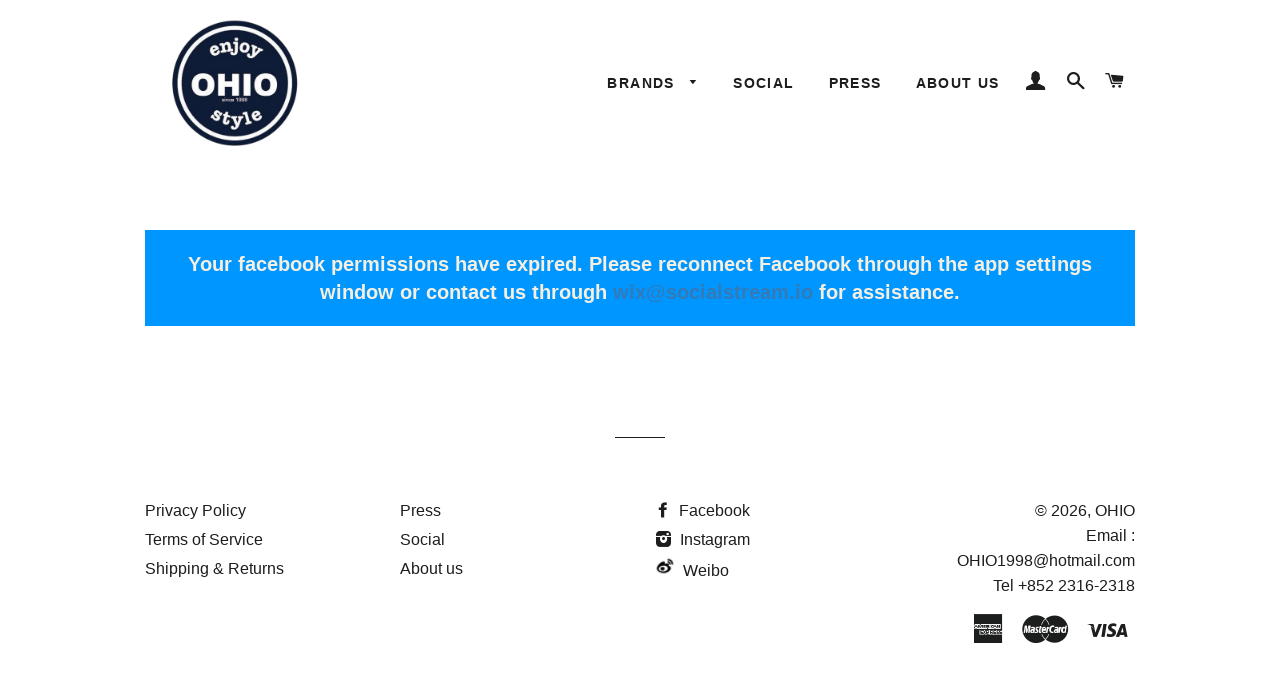

--- FILE ---
content_type: text/html; charset=utf-8
request_url: https://www.ohio.com.hk/apps/stream
body_size: 21462
content:
<!doctype html>
<!--[if lt IE 7]><html class="no-js lt-ie9 lt-ie8 lt-ie7" lang="en"> <![endif]-->
<!--[if IE 7]><html class="no-js lt-ie9 lt-ie8" lang="en"> <![endif]-->
<!--[if IE 8]><html class="no-js lt-ie9" lang="en"> <![endif]-->
<!--[if IE 9 ]><html class="ie9 no-js"> <![endif]-->
<!--[if (gt IE 9)|!(IE)]><!--> <html class="no-js"> <!--<![endif]-->
<head>

  <!-- Basic page needs ================================================== -->
  <meta charset="utf-8">
  <meta http-equiv="X-UA-Compatible" content="IE=edge,chrome=1">

  

  <!-- Title and description ================================================== -->
  <title>
  OHIO
  </title>

  

  <!-- Helpers ================================================== -->
  <!-- /snippets/social-meta-tags.liquid -->


  <meta property="og:type" content="website">
  <meta property="og:title" content="OHIO">
  <meta property="og:url" content="https://www.ohio.com.hk/apps/stream">
  
  
    <meta property="og:image" content="http://www.ohio.com.hk/cdn/shop/t/5/assets/logo.png?v=146675400660894352011473596021">
    <meta property="og:image:secure_url" content="https://www.ohio.com.hk/cdn/shop/t/5/assets/logo.png?v=146675400660894352011473596021">
  

<meta property="og:site_name" content="OHIO">



  <meta name="twitter:card" content="summary">




  <link rel="canonical" href="https://www.ohio.com.hk/apps/stream">
  <meta name="viewport" content="width=device-width,initial-scale=1,shrink-to-fit=no">
  <meta name="theme-color" content="#1c1d1d">

  <!-- CSS ================================================== -->
  <link href="//www.ohio.com.hk/cdn/shop/t/5/assets/timber.scss.css?v=32124988465989548161674767189" rel="stylesheet" type="text/css" media="all" />
  <link href="//www.ohio.com.hk/cdn/shop/t/5/assets/theme.scss.css?v=21925073248317200081674767189" rel="stylesheet" type="text/css" media="all" />
  




  <!-- Header hook for plugins ================================================== -->
  <script>window.performance && window.performance.mark && window.performance.mark('shopify.content_for_header.start');</script><meta id="shopify-digital-wallet" name="shopify-digital-wallet" content="/9545448/digital_wallets/dialog">
<meta name="shopify-checkout-api-token" content="0dc8b9e85f83ef5de8a09ed3ead3a3db">
<script async="async" src="/checkouts/internal/preloads.js?locale=en-HK"></script>
<link rel="preconnect" href="https://shop.app" crossorigin="anonymous">
<script async="async" src="https://shop.app/checkouts/internal/preloads.js?locale=en-HK&shop_id=9545448" crossorigin="anonymous"></script>
<script id="apple-pay-shop-capabilities" type="application/json">{"shopId":9545448,"countryCode":"HK","currencyCode":"HKD","merchantCapabilities":["supports3DS"],"merchantId":"gid:\/\/shopify\/Shop\/9545448","merchantName":"OHIO","requiredBillingContactFields":["postalAddress","email","phone"],"requiredShippingContactFields":["postalAddress","email","phone"],"shippingType":"shipping","supportedNetworks":["visa","masterCard","amex"],"total":{"type":"pending","label":"OHIO","amount":"1.00"},"shopifyPaymentsEnabled":true,"supportsSubscriptions":true}</script>
<script id="shopify-features" type="application/json">{"accessToken":"0dc8b9e85f83ef5de8a09ed3ead3a3db","betas":["rich-media-storefront-analytics"],"domain":"www.ohio.com.hk","predictiveSearch":true,"shopId":9545448,"locale":"en"}</script>
<script>var Shopify = Shopify || {};
Shopify.shop = "ohiohk.myshopify.com";
Shopify.locale = "en";
Shopify.currency = {"active":"HKD","rate":"1.0"};
Shopify.country = "HK";
Shopify.theme = {"name":"Dorian X OHIO","id":154906632,"schema_name":null,"schema_version":null,"theme_store_id":null,"role":"main"};
Shopify.theme.handle = "null";
Shopify.theme.style = {"id":null,"handle":null};
Shopify.cdnHost = "www.ohio.com.hk/cdn";
Shopify.routes = Shopify.routes || {};
Shopify.routes.root = "/";</script>
<script type="module">!function(o){(o.Shopify=o.Shopify||{}).modules=!0}(window);</script>
<script>!function(o){function n(){var o=[];function n(){o.push(Array.prototype.slice.apply(arguments))}return n.q=o,n}var t=o.Shopify=o.Shopify||{};t.loadFeatures=n(),t.autoloadFeatures=n()}(window);</script>
<script>
  window.ShopifyPay = window.ShopifyPay || {};
  window.ShopifyPay.apiHost = "shop.app\/pay";
  window.ShopifyPay.redirectState = null;
</script>
<script defer="defer" async type="module" src="//www.ohio.com.hk/cdn/shopifycloud/shop-js/modules/v2/client.init-shop-cart-sync_BN7fPSNr.en.esm.js"></script>
<script defer="defer" async type="module" src="//www.ohio.com.hk/cdn/shopifycloud/shop-js/modules/v2/chunk.common_Cbph3Kss.esm.js"></script>
<script defer="defer" async type="module" src="//www.ohio.com.hk/cdn/shopifycloud/shop-js/modules/v2/chunk.modal_DKumMAJ1.esm.js"></script>
<script type="module">
  await import("//www.ohio.com.hk/cdn/shopifycloud/shop-js/modules/v2/client.init-shop-cart-sync_BN7fPSNr.en.esm.js");
await import("//www.ohio.com.hk/cdn/shopifycloud/shop-js/modules/v2/chunk.common_Cbph3Kss.esm.js");
await import("//www.ohio.com.hk/cdn/shopifycloud/shop-js/modules/v2/chunk.modal_DKumMAJ1.esm.js");

  window.Shopify.SignInWithShop?.initShopCartSync?.({"fedCMEnabled":true,"windoidEnabled":true});

</script>
<script>
  window.Shopify = window.Shopify || {};
  if (!window.Shopify.featureAssets) window.Shopify.featureAssets = {};
  window.Shopify.featureAssets['shop-js'] = {"shop-cart-sync":["modules/v2/client.shop-cart-sync_CJVUk8Jm.en.esm.js","modules/v2/chunk.common_Cbph3Kss.esm.js","modules/v2/chunk.modal_DKumMAJ1.esm.js"],"init-fed-cm":["modules/v2/client.init-fed-cm_7Fvt41F4.en.esm.js","modules/v2/chunk.common_Cbph3Kss.esm.js","modules/v2/chunk.modal_DKumMAJ1.esm.js"],"init-shop-email-lookup-coordinator":["modules/v2/client.init-shop-email-lookup-coordinator_Cc088_bR.en.esm.js","modules/v2/chunk.common_Cbph3Kss.esm.js","modules/v2/chunk.modal_DKumMAJ1.esm.js"],"init-windoid":["modules/v2/client.init-windoid_hPopwJRj.en.esm.js","modules/v2/chunk.common_Cbph3Kss.esm.js","modules/v2/chunk.modal_DKumMAJ1.esm.js"],"shop-button":["modules/v2/client.shop-button_B0jaPSNF.en.esm.js","modules/v2/chunk.common_Cbph3Kss.esm.js","modules/v2/chunk.modal_DKumMAJ1.esm.js"],"shop-cash-offers":["modules/v2/client.shop-cash-offers_DPIskqss.en.esm.js","modules/v2/chunk.common_Cbph3Kss.esm.js","modules/v2/chunk.modal_DKumMAJ1.esm.js"],"shop-toast-manager":["modules/v2/client.shop-toast-manager_CK7RT69O.en.esm.js","modules/v2/chunk.common_Cbph3Kss.esm.js","modules/v2/chunk.modal_DKumMAJ1.esm.js"],"init-shop-cart-sync":["modules/v2/client.init-shop-cart-sync_BN7fPSNr.en.esm.js","modules/v2/chunk.common_Cbph3Kss.esm.js","modules/v2/chunk.modal_DKumMAJ1.esm.js"],"init-customer-accounts-sign-up":["modules/v2/client.init-customer-accounts-sign-up_CfPf4CXf.en.esm.js","modules/v2/client.shop-login-button_DeIztwXF.en.esm.js","modules/v2/chunk.common_Cbph3Kss.esm.js","modules/v2/chunk.modal_DKumMAJ1.esm.js"],"pay-button":["modules/v2/client.pay-button_CgIwFSYN.en.esm.js","modules/v2/chunk.common_Cbph3Kss.esm.js","modules/v2/chunk.modal_DKumMAJ1.esm.js"],"init-customer-accounts":["modules/v2/client.init-customer-accounts_DQ3x16JI.en.esm.js","modules/v2/client.shop-login-button_DeIztwXF.en.esm.js","modules/v2/chunk.common_Cbph3Kss.esm.js","modules/v2/chunk.modal_DKumMAJ1.esm.js"],"avatar":["modules/v2/client.avatar_BTnouDA3.en.esm.js"],"init-shop-for-new-customer-accounts":["modules/v2/client.init-shop-for-new-customer-accounts_CsZy_esa.en.esm.js","modules/v2/client.shop-login-button_DeIztwXF.en.esm.js","modules/v2/chunk.common_Cbph3Kss.esm.js","modules/v2/chunk.modal_DKumMAJ1.esm.js"],"shop-follow-button":["modules/v2/client.shop-follow-button_BRMJjgGd.en.esm.js","modules/v2/chunk.common_Cbph3Kss.esm.js","modules/v2/chunk.modal_DKumMAJ1.esm.js"],"checkout-modal":["modules/v2/client.checkout-modal_B9Drz_yf.en.esm.js","modules/v2/chunk.common_Cbph3Kss.esm.js","modules/v2/chunk.modal_DKumMAJ1.esm.js"],"shop-login-button":["modules/v2/client.shop-login-button_DeIztwXF.en.esm.js","modules/v2/chunk.common_Cbph3Kss.esm.js","modules/v2/chunk.modal_DKumMAJ1.esm.js"],"lead-capture":["modules/v2/client.lead-capture_DXYzFM3R.en.esm.js","modules/v2/chunk.common_Cbph3Kss.esm.js","modules/v2/chunk.modal_DKumMAJ1.esm.js"],"shop-login":["modules/v2/client.shop-login_CA5pJqmO.en.esm.js","modules/v2/chunk.common_Cbph3Kss.esm.js","modules/v2/chunk.modal_DKumMAJ1.esm.js"],"payment-terms":["modules/v2/client.payment-terms_BxzfvcZJ.en.esm.js","modules/v2/chunk.common_Cbph3Kss.esm.js","modules/v2/chunk.modal_DKumMAJ1.esm.js"]};
</script>
<script>(function() {
  var isLoaded = false;
  function asyncLoad() {
    if (isLoaded) return;
    isLoaded = true;
    var urls = ["\/\/cdn.ywxi.net\/js\/1.js?shop=ohiohk.myshopify.com"];
    for (var i = 0; i < urls.length; i++) {
      var s = document.createElement('script');
      s.type = 'text/javascript';
      s.async = true;
      s.src = urls[i];
      var x = document.getElementsByTagName('script')[0];
      x.parentNode.insertBefore(s, x);
    }
  };
  if(window.attachEvent) {
    window.attachEvent('onload', asyncLoad);
  } else {
    window.addEventListener('load', asyncLoad, false);
  }
})();</script>
<script id="__st">var __st={"a":9545448,"offset":28800,"reqid":"ddf4ef43-5dc6-4f27-a8e3-92e5d17bd9bc-1769816391","pageurl":"www.ohio.com.hk\/apps\/stream","u":"7e7b3ed3407d"};</script>
<script>window.ShopifyPaypalV4VisibilityTracking = true;</script>
<script id="captcha-bootstrap">!function(){'use strict';const t='contact',e='account',n='new_comment',o=[[t,t],['blogs',n],['comments',n],[t,'customer']],c=[[e,'customer_login'],[e,'guest_login'],[e,'recover_customer_password'],[e,'create_customer']],r=t=>t.map((([t,e])=>`form[action*='/${t}']:not([data-nocaptcha='true']) input[name='form_type'][value='${e}']`)).join(','),a=t=>()=>t?[...document.querySelectorAll(t)].map((t=>t.form)):[];function s(){const t=[...o],e=r(t);return a(e)}const i='password',u='form_key',d=['recaptcha-v3-token','g-recaptcha-response','h-captcha-response',i],f=()=>{try{return window.sessionStorage}catch{return}},m='__shopify_v',_=t=>t.elements[u];function p(t,e,n=!1){try{const o=window.sessionStorage,c=JSON.parse(o.getItem(e)),{data:r}=function(t){const{data:e,action:n}=t;return t[m]||n?{data:e,action:n}:{data:t,action:n}}(c);for(const[e,n]of Object.entries(r))t.elements[e]&&(t.elements[e].value=n);n&&o.removeItem(e)}catch(o){console.error('form repopulation failed',{error:o})}}const l='form_type',E='cptcha';function T(t){t.dataset[E]=!0}const w=window,h=w.document,L='Shopify',v='ce_forms',y='captcha';let A=!1;((t,e)=>{const n=(g='f06e6c50-85a8-45c8-87d0-21a2b65856fe',I='https://cdn.shopify.com/shopifycloud/storefront-forms-hcaptcha/ce_storefront_forms_captcha_hcaptcha.v1.5.2.iife.js',D={infoText:'Protected by hCaptcha',privacyText:'Privacy',termsText:'Terms'},(t,e,n)=>{const o=w[L][v],c=o.bindForm;if(c)return c(t,g,e,D).then(n);var r;o.q.push([[t,g,e,D],n]),r=I,A||(h.body.append(Object.assign(h.createElement('script'),{id:'captcha-provider',async:!0,src:r})),A=!0)});var g,I,D;w[L]=w[L]||{},w[L][v]=w[L][v]||{},w[L][v].q=[],w[L][y]=w[L][y]||{},w[L][y].protect=function(t,e){n(t,void 0,e),T(t)},Object.freeze(w[L][y]),function(t,e,n,w,h,L){const[v,y,A,g]=function(t,e,n){const i=e?o:[],u=t?c:[],d=[...i,...u],f=r(d),m=r(i),_=r(d.filter((([t,e])=>n.includes(e))));return[a(f),a(m),a(_),s()]}(w,h,L),I=t=>{const e=t.target;return e instanceof HTMLFormElement?e:e&&e.form},D=t=>v().includes(t);t.addEventListener('submit',(t=>{const e=I(t);if(!e)return;const n=D(e)&&!e.dataset.hcaptchaBound&&!e.dataset.recaptchaBound,o=_(e),c=g().includes(e)&&(!o||!o.value);(n||c)&&t.preventDefault(),c&&!n&&(function(t){try{if(!f())return;!function(t){const e=f();if(!e)return;const n=_(t);if(!n)return;const o=n.value;o&&e.removeItem(o)}(t);const e=Array.from(Array(32),(()=>Math.random().toString(36)[2])).join('');!function(t,e){_(t)||t.append(Object.assign(document.createElement('input'),{type:'hidden',name:u})),t.elements[u].value=e}(t,e),function(t,e){const n=f();if(!n)return;const o=[...t.querySelectorAll(`input[type='${i}']`)].map((({name:t})=>t)),c=[...d,...o],r={};for(const[a,s]of new FormData(t).entries())c.includes(a)||(r[a]=s);n.setItem(e,JSON.stringify({[m]:1,action:t.action,data:r}))}(t,e)}catch(e){console.error('failed to persist form',e)}}(e),e.submit())}));const S=(t,e)=>{t&&!t.dataset[E]&&(n(t,e.some((e=>e===t))),T(t))};for(const o of['focusin','change'])t.addEventListener(o,(t=>{const e=I(t);D(e)&&S(e,y())}));const B=e.get('form_key'),M=e.get(l),P=B&&M;t.addEventListener('DOMContentLoaded',(()=>{const t=y();if(P)for(const e of t)e.elements[l].value===M&&p(e,B);[...new Set([...A(),...v().filter((t=>'true'===t.dataset.shopifyCaptcha))])].forEach((e=>S(e,t)))}))}(h,new URLSearchParams(w.location.search),n,t,e,['guest_login'])})(!0,!0)}();</script>
<script integrity="sha256-4kQ18oKyAcykRKYeNunJcIwy7WH5gtpwJnB7kiuLZ1E=" data-source-attribution="shopify.loadfeatures" defer="defer" src="//www.ohio.com.hk/cdn/shopifycloud/storefront/assets/storefront/load_feature-a0a9edcb.js" crossorigin="anonymous"></script>
<script crossorigin="anonymous" defer="defer" src="//www.ohio.com.hk/cdn/shopifycloud/storefront/assets/shopify_pay/storefront-65b4c6d7.js?v=20250812"></script>
<script data-source-attribution="shopify.dynamic_checkout.dynamic.init">var Shopify=Shopify||{};Shopify.PaymentButton=Shopify.PaymentButton||{isStorefrontPortableWallets:!0,init:function(){window.Shopify.PaymentButton.init=function(){};var t=document.createElement("script");t.src="https://www.ohio.com.hk/cdn/shopifycloud/portable-wallets/latest/portable-wallets.en.js",t.type="module",document.head.appendChild(t)}};
</script>
<script data-source-attribution="shopify.dynamic_checkout.buyer_consent">
  function portableWalletsHideBuyerConsent(e){var t=document.getElementById("shopify-buyer-consent"),n=document.getElementById("shopify-subscription-policy-button");t&&n&&(t.classList.add("hidden"),t.setAttribute("aria-hidden","true"),n.removeEventListener("click",e))}function portableWalletsShowBuyerConsent(e){var t=document.getElementById("shopify-buyer-consent"),n=document.getElementById("shopify-subscription-policy-button");t&&n&&(t.classList.remove("hidden"),t.removeAttribute("aria-hidden"),n.addEventListener("click",e))}window.Shopify?.PaymentButton&&(window.Shopify.PaymentButton.hideBuyerConsent=portableWalletsHideBuyerConsent,window.Shopify.PaymentButton.showBuyerConsent=portableWalletsShowBuyerConsent);
</script>
<script data-source-attribution="shopify.dynamic_checkout.cart.bootstrap">document.addEventListener("DOMContentLoaded",(function(){function t(){return document.querySelector("shopify-accelerated-checkout-cart, shopify-accelerated-checkout")}if(t())Shopify.PaymentButton.init();else{new MutationObserver((function(e,n){t()&&(Shopify.PaymentButton.init(),n.disconnect())})).observe(document.body,{childList:!0,subtree:!0})}}));
</script>
<link id="shopify-accelerated-checkout-styles" rel="stylesheet" media="screen" href="https://www.ohio.com.hk/cdn/shopifycloud/portable-wallets/latest/accelerated-checkout-backwards-compat.css" crossorigin="anonymous">
<style id="shopify-accelerated-checkout-cart">
        #shopify-buyer-consent {
  margin-top: 1em;
  display: inline-block;
  width: 100%;
}

#shopify-buyer-consent.hidden {
  display: none;
}

#shopify-subscription-policy-button {
  background: none;
  border: none;
  padding: 0;
  text-decoration: underline;
  font-size: inherit;
  cursor: pointer;
}

#shopify-subscription-policy-button::before {
  box-shadow: none;
}

      </style>

<script>window.performance && window.performance.mark && window.performance.mark('shopify.content_for_header.end');</script>
  <!-- /snippets/oldIE-js.liquid -->


<!--[if lt IE 9]>
<script src="//cdnjs.cloudflare.com/ajax/libs/html5shiv/3.7.2/html5shiv.min.js" type="text/javascript"></script>
<script src="//www.ohio.com.hk/cdn/shop/t/5/assets/respond.min.js?v=52248677837542619231473596022" type="text/javascript"></script>
<link href="//www.ohio.com.hk/cdn/shop/t/5/assets/respond-proxy.html" id="respond-proxy" rel="respond-proxy" />
<link href="//www.ohio.com.hk/search?q=0210d4ce2138610617127cab8c31a801" id="respond-redirect" rel="respond-redirect" />
<script src="//www.ohio.com.hk/search?q=0210d4ce2138610617127cab8c31a801" type="text/javascript"></script>
<![endif]-->


<!--[if (lte IE 9) ]><script src="//www.ohio.com.hk/cdn/shop/t/5/assets/match-media.min.js?v=159635276924582161481473596021" type="text/javascript"></script><![endif]-->


  <script src="//ajax.googleapis.com/ajax/libs/jquery/1.11.0/jquery.min.js" type="text/javascript"></script>
  <script src="//www.ohio.com.hk/cdn/shop/t/5/assets/modernizr.min.js?v=21391054748206432451473596021" type="text/javascript"></script>

  
  

<link href="https://monorail-edge.shopifysvc.com" rel="dns-prefetch">
<script>(function(){if ("sendBeacon" in navigator && "performance" in window) {try {var session_token_from_headers = performance.getEntriesByType('navigation')[0].serverTiming.find(x => x.name == '_s').description;} catch {var session_token_from_headers = undefined;}var session_cookie_matches = document.cookie.match(/_shopify_s=([^;]*)/);var session_token_from_cookie = session_cookie_matches && session_cookie_matches.length === 2 ? session_cookie_matches[1] : "";var session_token = session_token_from_headers || session_token_from_cookie || "";function handle_abandonment_event(e) {var entries = performance.getEntries().filter(function(entry) {return /monorail-edge.shopifysvc.com/.test(entry.name);});if (!window.abandonment_tracked && entries.length === 0) {window.abandonment_tracked = true;var currentMs = Date.now();var navigation_start = performance.timing.navigationStart;var payload = {shop_id: 9545448,url: window.location.href,navigation_start,duration: currentMs - navigation_start,session_token,page_type: ""};window.navigator.sendBeacon("https://monorail-edge.shopifysvc.com/v1/produce", JSON.stringify({schema_id: "online_store_buyer_site_abandonment/1.1",payload: payload,metadata: {event_created_at_ms: currentMs,event_sent_at_ms: currentMs}}));}}window.addEventListener('pagehide', handle_abandonment_event);}}());</script>
<script id="web-pixels-manager-setup">(function e(e,d,r,n,o){if(void 0===o&&(o={}),!Boolean(null===(a=null===(i=window.Shopify)||void 0===i?void 0:i.analytics)||void 0===a?void 0:a.replayQueue)){var i,a;window.Shopify=window.Shopify||{};var t=window.Shopify;t.analytics=t.analytics||{};var s=t.analytics;s.replayQueue=[],s.publish=function(e,d,r){return s.replayQueue.push([e,d,r]),!0};try{self.performance.mark("wpm:start")}catch(e){}var l=function(){var e={modern:/Edge?\/(1{2}[4-9]|1[2-9]\d|[2-9]\d{2}|\d{4,})\.\d+(\.\d+|)|Firefox\/(1{2}[4-9]|1[2-9]\d|[2-9]\d{2}|\d{4,})\.\d+(\.\d+|)|Chrom(ium|e)\/(9{2}|\d{3,})\.\d+(\.\d+|)|(Maci|X1{2}).+ Version\/(15\.\d+|(1[6-9]|[2-9]\d|\d{3,})\.\d+)([,.]\d+|)( \(\w+\)|)( Mobile\/\w+|) Safari\/|Chrome.+OPR\/(9{2}|\d{3,})\.\d+\.\d+|(CPU[ +]OS|iPhone[ +]OS|CPU[ +]iPhone|CPU IPhone OS|CPU iPad OS)[ +]+(15[._]\d+|(1[6-9]|[2-9]\d|\d{3,})[._]\d+)([._]\d+|)|Android:?[ /-](13[3-9]|1[4-9]\d|[2-9]\d{2}|\d{4,})(\.\d+|)(\.\d+|)|Android.+Firefox\/(13[5-9]|1[4-9]\d|[2-9]\d{2}|\d{4,})\.\d+(\.\d+|)|Android.+Chrom(ium|e)\/(13[3-9]|1[4-9]\d|[2-9]\d{2}|\d{4,})\.\d+(\.\d+|)|SamsungBrowser\/([2-9]\d|\d{3,})\.\d+/,legacy:/Edge?\/(1[6-9]|[2-9]\d|\d{3,})\.\d+(\.\d+|)|Firefox\/(5[4-9]|[6-9]\d|\d{3,})\.\d+(\.\d+|)|Chrom(ium|e)\/(5[1-9]|[6-9]\d|\d{3,})\.\d+(\.\d+|)([\d.]+$|.*Safari\/(?![\d.]+ Edge\/[\d.]+$))|(Maci|X1{2}).+ Version\/(10\.\d+|(1[1-9]|[2-9]\d|\d{3,})\.\d+)([,.]\d+|)( \(\w+\)|)( Mobile\/\w+|) Safari\/|Chrome.+OPR\/(3[89]|[4-9]\d|\d{3,})\.\d+\.\d+|(CPU[ +]OS|iPhone[ +]OS|CPU[ +]iPhone|CPU IPhone OS|CPU iPad OS)[ +]+(10[._]\d+|(1[1-9]|[2-9]\d|\d{3,})[._]\d+)([._]\d+|)|Android:?[ /-](13[3-9]|1[4-9]\d|[2-9]\d{2}|\d{4,})(\.\d+|)(\.\d+|)|Mobile Safari.+OPR\/([89]\d|\d{3,})\.\d+\.\d+|Android.+Firefox\/(13[5-9]|1[4-9]\d|[2-9]\d{2}|\d{4,})\.\d+(\.\d+|)|Android.+Chrom(ium|e)\/(13[3-9]|1[4-9]\d|[2-9]\d{2}|\d{4,})\.\d+(\.\d+|)|Android.+(UC? ?Browser|UCWEB|U3)[ /]?(15\.([5-9]|\d{2,})|(1[6-9]|[2-9]\d|\d{3,})\.\d+)\.\d+|SamsungBrowser\/(5\.\d+|([6-9]|\d{2,})\.\d+)|Android.+MQ{2}Browser\/(14(\.(9|\d{2,})|)|(1[5-9]|[2-9]\d|\d{3,})(\.\d+|))(\.\d+|)|K[Aa][Ii]OS\/(3\.\d+|([4-9]|\d{2,})\.\d+)(\.\d+|)/},d=e.modern,r=e.legacy,n=navigator.userAgent;return n.match(d)?"modern":n.match(r)?"legacy":"unknown"}(),u="modern"===l?"modern":"legacy",c=(null!=n?n:{modern:"",legacy:""})[u],f=function(e){return[e.baseUrl,"/wpm","/b",e.hashVersion,"modern"===e.buildTarget?"m":"l",".js"].join("")}({baseUrl:d,hashVersion:r,buildTarget:u}),m=function(e){var d=e.version,r=e.bundleTarget,n=e.surface,o=e.pageUrl,i=e.monorailEndpoint;return{emit:function(e){var a=e.status,t=e.errorMsg,s=(new Date).getTime(),l=JSON.stringify({metadata:{event_sent_at_ms:s},events:[{schema_id:"web_pixels_manager_load/3.1",payload:{version:d,bundle_target:r,page_url:o,status:a,surface:n,error_msg:t},metadata:{event_created_at_ms:s}}]});if(!i)return console&&console.warn&&console.warn("[Web Pixels Manager] No Monorail endpoint provided, skipping logging."),!1;try{return self.navigator.sendBeacon.bind(self.navigator)(i,l)}catch(e){}var u=new XMLHttpRequest;try{return u.open("POST",i,!0),u.setRequestHeader("Content-Type","text/plain"),u.send(l),!0}catch(e){return console&&console.warn&&console.warn("[Web Pixels Manager] Got an unhandled error while logging to Monorail."),!1}}}}({version:r,bundleTarget:l,surface:e.surface,pageUrl:self.location.href,monorailEndpoint:e.monorailEndpoint});try{o.browserTarget=l,function(e){var d=e.src,r=e.async,n=void 0===r||r,o=e.onload,i=e.onerror,a=e.sri,t=e.scriptDataAttributes,s=void 0===t?{}:t,l=document.createElement("script"),u=document.querySelector("head"),c=document.querySelector("body");if(l.async=n,l.src=d,a&&(l.integrity=a,l.crossOrigin="anonymous"),s)for(var f in s)if(Object.prototype.hasOwnProperty.call(s,f))try{l.dataset[f]=s[f]}catch(e){}if(o&&l.addEventListener("load",o),i&&l.addEventListener("error",i),u)u.appendChild(l);else{if(!c)throw new Error("Did not find a head or body element to append the script");c.appendChild(l)}}({src:f,async:!0,onload:function(){if(!function(){var e,d;return Boolean(null===(d=null===(e=window.Shopify)||void 0===e?void 0:e.analytics)||void 0===d?void 0:d.initialized)}()){var d=window.webPixelsManager.init(e)||void 0;if(d){var r=window.Shopify.analytics;r.replayQueue.forEach((function(e){var r=e[0],n=e[1],o=e[2];d.publishCustomEvent(r,n,o)})),r.replayQueue=[],r.publish=d.publishCustomEvent,r.visitor=d.visitor,r.initialized=!0}}},onerror:function(){return m.emit({status:"failed",errorMsg:"".concat(f," has failed to load")})},sri:function(e){var d=/^sha384-[A-Za-z0-9+/=]+$/;return"string"==typeof e&&d.test(e)}(c)?c:"",scriptDataAttributes:o}),m.emit({status:"loading"})}catch(e){m.emit({status:"failed",errorMsg:(null==e?void 0:e.message)||"Unknown error"})}}})({shopId: 9545448,storefrontBaseUrl: "https://www.ohio.com.hk",extensionsBaseUrl: "https://extensions.shopifycdn.com/cdn/shopifycloud/web-pixels-manager",monorailEndpoint: "https://monorail-edge.shopifysvc.com/unstable/produce_batch",surface: "storefront-renderer",enabledBetaFlags: ["2dca8a86"],webPixelsConfigList: [{"id":"shopify-app-pixel","configuration":"{}","eventPayloadVersion":"v1","runtimeContext":"STRICT","scriptVersion":"0450","apiClientId":"shopify-pixel","type":"APP","privacyPurposes":["ANALYTICS","MARKETING"]},{"id":"shopify-custom-pixel","eventPayloadVersion":"v1","runtimeContext":"LAX","scriptVersion":"0450","apiClientId":"shopify-pixel","type":"CUSTOM","privacyPurposes":["ANALYTICS","MARKETING"]}],isMerchantRequest: false,initData: {"shop":{"name":"OHIO","paymentSettings":{"currencyCode":"HKD"},"myshopifyDomain":"ohiohk.myshopify.com","countryCode":"HK","storefrontUrl":"https:\/\/www.ohio.com.hk"},"customer":null,"cart":null,"checkout":null,"productVariants":[],"purchasingCompany":null},},"https://www.ohio.com.hk/cdn","1d2a099fw23dfb22ep557258f5m7a2edbae",{"modern":"","legacy":""},{"shopId":"9545448","storefrontBaseUrl":"https:\/\/www.ohio.com.hk","extensionBaseUrl":"https:\/\/extensions.shopifycdn.com\/cdn\/shopifycloud\/web-pixels-manager","surface":"storefront-renderer","enabledBetaFlags":"[\"2dca8a86\"]","isMerchantRequest":"false","hashVersion":"1d2a099fw23dfb22ep557258f5m7a2edbae","publish":"custom","events":"[[\"page_viewed\",{}]]"});</script><script>
  window.ShopifyAnalytics = window.ShopifyAnalytics || {};
  window.ShopifyAnalytics.meta = window.ShopifyAnalytics.meta || {};
  window.ShopifyAnalytics.meta.currency = 'HKD';
  var meta = {"page":{"requestId":"ddf4ef43-5dc6-4f27-a8e3-92e5d17bd9bc-1769816391"}};
  for (var attr in meta) {
    window.ShopifyAnalytics.meta[attr] = meta[attr];
  }
</script>
<script class="analytics">
  (function () {
    var customDocumentWrite = function(content) {
      var jquery = null;

      if (window.jQuery) {
        jquery = window.jQuery;
      } else if (window.Checkout && window.Checkout.$) {
        jquery = window.Checkout.$;
      }

      if (jquery) {
        jquery('body').append(content);
      }
    };

    var hasLoggedConversion = function(token) {
      if (token) {
        return document.cookie.indexOf('loggedConversion=' + token) !== -1;
      }
      return false;
    }

    var setCookieIfConversion = function(token) {
      if (token) {
        var twoMonthsFromNow = new Date(Date.now());
        twoMonthsFromNow.setMonth(twoMonthsFromNow.getMonth() + 2);

        document.cookie = 'loggedConversion=' + token + '; expires=' + twoMonthsFromNow;
      }
    }

    var trekkie = window.ShopifyAnalytics.lib = window.trekkie = window.trekkie || [];
    if (trekkie.integrations) {
      return;
    }
    trekkie.methods = [
      'identify',
      'page',
      'ready',
      'track',
      'trackForm',
      'trackLink'
    ];
    trekkie.factory = function(method) {
      return function() {
        var args = Array.prototype.slice.call(arguments);
        args.unshift(method);
        trekkie.push(args);
        return trekkie;
      };
    };
    for (var i = 0; i < trekkie.methods.length; i++) {
      var key = trekkie.methods[i];
      trekkie[key] = trekkie.factory(key);
    }
    trekkie.load = function(config) {
      trekkie.config = config || {};
      trekkie.config.initialDocumentCookie = document.cookie;
      var first = document.getElementsByTagName('script')[0];
      var script = document.createElement('script');
      script.type = 'text/javascript';
      script.onerror = function(e) {
        var scriptFallback = document.createElement('script');
        scriptFallback.type = 'text/javascript';
        scriptFallback.onerror = function(error) {
                var Monorail = {
      produce: function produce(monorailDomain, schemaId, payload) {
        var currentMs = new Date().getTime();
        var event = {
          schema_id: schemaId,
          payload: payload,
          metadata: {
            event_created_at_ms: currentMs,
            event_sent_at_ms: currentMs
          }
        };
        return Monorail.sendRequest("https://" + monorailDomain + "/v1/produce", JSON.stringify(event));
      },
      sendRequest: function sendRequest(endpointUrl, payload) {
        // Try the sendBeacon API
        if (window && window.navigator && typeof window.navigator.sendBeacon === 'function' && typeof window.Blob === 'function' && !Monorail.isIos12()) {
          var blobData = new window.Blob([payload], {
            type: 'text/plain'
          });

          if (window.navigator.sendBeacon(endpointUrl, blobData)) {
            return true;
          } // sendBeacon was not successful

        } // XHR beacon

        var xhr = new XMLHttpRequest();

        try {
          xhr.open('POST', endpointUrl);
          xhr.setRequestHeader('Content-Type', 'text/plain');
          xhr.send(payload);
        } catch (e) {
          console.log(e);
        }

        return false;
      },
      isIos12: function isIos12() {
        return window.navigator.userAgent.lastIndexOf('iPhone; CPU iPhone OS 12_') !== -1 || window.navigator.userAgent.lastIndexOf('iPad; CPU OS 12_') !== -1;
      }
    };
    Monorail.produce('monorail-edge.shopifysvc.com',
      'trekkie_storefront_load_errors/1.1',
      {shop_id: 9545448,
      theme_id: 154906632,
      app_name: "storefront",
      context_url: window.location.href,
      source_url: "//www.ohio.com.hk/cdn/s/trekkie.storefront.c59ea00e0474b293ae6629561379568a2d7c4bba.min.js"});

        };
        scriptFallback.async = true;
        scriptFallback.src = '//www.ohio.com.hk/cdn/s/trekkie.storefront.c59ea00e0474b293ae6629561379568a2d7c4bba.min.js';
        first.parentNode.insertBefore(scriptFallback, first);
      };
      script.async = true;
      script.src = '//www.ohio.com.hk/cdn/s/trekkie.storefront.c59ea00e0474b293ae6629561379568a2d7c4bba.min.js';
      first.parentNode.insertBefore(script, first);
    };
    trekkie.load(
      {"Trekkie":{"appName":"storefront","development":false,"defaultAttributes":{"shopId":9545448,"isMerchantRequest":null,"themeId":154906632,"themeCityHash":"6559951216796580328","contentLanguage":"en","currency":"HKD","eventMetadataId":"afe0a70b-e0a1-449a-a3fe-10c78ebf23c7"},"isServerSideCookieWritingEnabled":true,"monorailRegion":"shop_domain","enabledBetaFlags":["65f19447","b5387b81"]},"Session Attribution":{},"S2S":{"facebookCapiEnabled":false,"source":"trekkie-storefront-renderer","apiClientId":580111}}
    );

    var loaded = false;
    trekkie.ready(function() {
      if (loaded) return;
      loaded = true;

      window.ShopifyAnalytics.lib = window.trekkie;

      var originalDocumentWrite = document.write;
      document.write = customDocumentWrite;
      try { window.ShopifyAnalytics.merchantGoogleAnalytics.call(this); } catch(error) {};
      document.write = originalDocumentWrite;

      window.ShopifyAnalytics.lib.page(null,{"requestId":"ddf4ef43-5dc6-4f27-a8e3-92e5d17bd9bc-1769816391","shopifyEmitted":true});

      var match = window.location.pathname.match(/checkouts\/(.+)\/(thank_you|post_purchase)/)
      var token = match? match[1]: undefined;
      if (!hasLoggedConversion(token)) {
        setCookieIfConversion(token);
        
      }
    });


        var eventsListenerScript = document.createElement('script');
        eventsListenerScript.async = true;
        eventsListenerScript.src = "//www.ohio.com.hk/cdn/shopifycloud/storefront/assets/shop_events_listener-3da45d37.js";
        document.getElementsByTagName('head')[0].appendChild(eventsListenerScript);

})();</script>
<script
  defer
  src="https://www.ohio.com.hk/cdn/shopifycloud/perf-kit/shopify-perf-kit-3.1.0.min.js"
  data-application="storefront-renderer"
  data-shop-id="9545448"
  data-render-region="gcp-us-central1"
  data-page-type=""
  data-theme-instance-id="154906632"
  data-theme-name=""
  data-theme-version=""
  data-monorail-region="shop_domain"
  data-resource-timing-sampling-rate="10"
  data-shs="true"
  data-shs-beacon="true"
  data-shs-export-with-fetch="true"
  data-shs-logs-sample-rate="1"
  data-shs-beacon-endpoint="https://www.ohio.com.hk/api/collect"
></script>
</head>


<body id="ohio" class="template-">

  <div id="NavDrawer" class="drawer drawer--left">
    <div class="drawer__fixed-header">
      <div class="drawer__header">
        <div class="drawer__close drawer__close--left">
          <button type="button" class="icon-fallback-text drawer__close-button js-drawer-close">
            <span class="icon icon-x" aria-hidden="true"></span>
            <span class="fallback-text">Close menu</span>
          </button>
        </div>
      </div>
    </div>
    <div class="drawer__inner">

      

      

      <!-- begin mobile-nav -->
      <ul class="mobile-nav">
        
          
          
          
            <li class="mobile-nav__item">
              <div class="mobile-nav__has-sublist">
                <a href="/collections" class="mobile-nav__link" id="Label-brands">Brands</a>
                <div class="mobile-nav__toggle">
                  <button type="button" class="mobile-nav__toggle-btn icon-fallback-text" data-aria-controls="Linklist-brands">
                    <span class="icon-fallback-text mobile-nav__toggle-open">
                      <span class="icon icon-plus" aria-hidden="true"></span>
                      <span class="fallback-text">Expand submenu</span>
                    </span>
                    <span class="icon-fallback-text mobile-nav__toggle-close">
                      <span class="icon icon-minus" aria-hidden="true"></span>
                      <span class="fallback-text">Collapse submenu</span>
                    </span>
                  </button>
                </div>
              </div>
              <ul class="mobile-nav__sublist" id="Linklist-brands" aria-labelledby="Label-brands" role="navigation">
                
                  <li class="mobile-nav__item">
                    <a href="/collections/arcteryx" class="mobile-nav__link">Arc&#39;teryx</a>
                  </li>
                
                  <li class="mobile-nav__item">
                    <a href="/collections/champion" class="mobile-nav__link">Champion</a>
                  </li>
                
                  <li class="mobile-nav__item">
                    <a href="/collections/gregory" class="mobile-nav__link">Gregory</a>
                  </li>
                
                  <li class="mobile-nav__item">
                    <a href="/collections/jansport" class="mobile-nav__link">Jansport</a>
                  </li>
                
                  <li class="mobile-nav__item">
                    <a href="/collections/red-wing" class="mobile-nav__link">Red Wing</a>
                  </li>
                
                  <li class="mobile-nav__item">
                    <a href="/collections/stussy" class="mobile-nav__link">Stussy</a>
                  </li>
                
                  <li class="mobile-nav__item">
                    <a href="/collections/vans" class="mobile-nav__link">Vans</a>
                  </li>
                
                  <li class="mobile-nav__item">
                    <a href="/collections/shoe-cleaning" class="mobile-nav__link">Jason Markk</a>
                  </li>
                
                  <li class="mobile-nav__item">
                    <a href="/collections/supreme" class="mobile-nav__link">Supreme</a>
                  </li>
                
                  <li class="mobile-nav__item">
                    <a href="/collections/ojaga-design" class="mobile-nav__link">OJAGA DESIGN</a>
                  </li>
                
                  <li class="mobile-nav__item">
                    <a href="/collections/gonesh" class="mobile-nav__link">GONESH</a>
                  </li>
                
                  <li class="mobile-nav__item">
                    <a href="/collections/rototo" class="mobile-nav__link">ROTOTO </a>
                  </li>
                
                  <li class="mobile-nav__item">
                    <a href="/collections/healthknit" class="mobile-nav__link">Healthknit Japan</a>
                  </li>
                
                  <li class="mobile-nav__item">
                    <a href="/collections/gramicci" class="mobile-nav__link">Gramicci </a>
                  </li>
                
                  <li class="mobile-nav__item">
                    <a href="/collections/kavu" class="mobile-nav__link">KAVU</a>
                  </li>
                
                  <li class="mobile-nav__item">
                    <a href="/collections/toy-machine-japan" class="mobile-nav__link">Toy Machine Japan </a>
                  </li>
                
                  <li class="mobile-nav__item">
                    <a href="/collections/goodwear-usa" class="mobile-nav__link">Goodwear USA</a>
                  </li>
                
                  <li class="mobile-nav__item">
                    <a href="/collections/camber-usa" class="mobile-nav__link">Camber USA</a>
                  </li>
                
                  <li class="mobile-nav__item">
                    <a href="/collections/taion" class="mobile-nav__link">TAION</a>
                  </li>
                
                  <li class="mobile-nav__item">
                    <a href="/collections/wildthings" class="mobile-nav__link">Wild Things Japan</a>
                  </li>
                
                  <li class="mobile-nav__item">
                    <a href="/collections/merrell" class="mobile-nav__link">Merrell</a>
                  </li>
                
                  <li class="mobile-nav__item">
                    <a href="/collections/teva" class="mobile-nav__link">Teva</a>
                  </li>
                
                  <li class="mobile-nav__item">
                    <a href="/collections/crocs" class="mobile-nav__link">Crocs </a>
                  </li>
                
                  <li class="mobile-nav__item">
                    <a href="/collections/screen-stars" class="mobile-nav__link">SCREEN STARS JAPAN</a>
                  </li>
                
                  <li class="mobile-nav__item">
                    <a href="/collections/oneita-japan" class="mobile-nav__link">ONEITA JAPAN</a>
                  </li>
                
                  <li class="mobile-nav__item">
                    <a href="/collections/polar" class="mobile-nav__link">Polar</a>
                  </li>
                
                  <li class="mobile-nav__item">
                    <a href="/collections/ordinary-fits-japan" class="mobile-nav__link">Ordinary Fits Japan</a>
                  </li>
                
                  <li class="mobile-nav__item">
                    <a href="/collections/universal-overall" class="mobile-nav__link">Universal Overall</a>
                  </li>
                
                  <li class="mobile-nav__item">
                    <a href="/collections/chums-japan" class="mobile-nav__link">Chums Japan</a>
                  </li>
                
                  <li class="mobile-nav__item">
                    <a href="/collections/nocomply-jeans" class="mobile-nav__link">NOCOMPLY JEANS</a>
                  </li>
                
                  <li class="mobile-nav__item">
                    <a href="/collections/hem-japan" class="mobile-nav__link">HEM JAPAN</a>
                  </li>
                
                  <li class="mobile-nav__item">
                    <a href="/collections/madden" class="mobile-nav__link">MADDEN</a>
                  </li>
                
                  <li class="mobile-nav__item">
                    <a href="/collections/mauna-kea" class="mobile-nav__link">Mauna Kea Japan </a>
                  </li>
                
                  <li class="mobile-nav__item">
                    <a href="/collections/hoffmann-japan" class="mobile-nav__link">Hoffmann Japan</a>
                  </li>
                
                  <li class="mobile-nav__item">
                    <a href="/collections/higher-japan" class="mobile-nav__link">HIGHER JAPAN</a>
                  </li>
                
                  <li class="mobile-nav__item">
                    <a href="/collections/crep" class="mobile-nav__link">Crep</a>
                  </li>
                
              </ul>
            </li>
          
        
          
          
          
            <li class="mobile-nav__item mobile-nav__item--active">
              <a href="/apps/stream" class="mobile-nav__link">Social </a>
            </li>
          
        
          
          
          
            <li class="mobile-nav__item">
              <a href="/pages/press" class="mobile-nav__link">Press</a>
            </li>
          
        
          
          
          
            <li class="mobile-nav__item">
              <a href="/pages/contact-us" class="mobile-nav__link">About Us</a>
            </li>
          
        

        
        <li class="mobile-nav__spacer"></li>

        
        
          
            <li class="mobile-nav__item mobile-nav__item--secondary">
              <a href="https://www.ohio.com.hk/customer_authentication/redirect?locale=en&amp;region_country=HK" id="customer_login_link">Log In</a>
            </li>
            <li class="mobile-nav__item mobile-nav__item--secondary">
              <a href="https://shopify.com/9545448/account?locale=en" id="customer_register_link">Create Account</a>
            </li>
          
        
        
          <li class="mobile-nav__item mobile-nav__item--secondary"><a href="/pages/privacy-policy">Privacy Policy</a></li>
        
          <li class="mobile-nav__item mobile-nav__item--secondary"><a href="/pages/returns">Terms of Service</a></li>
        
          <li class="mobile-nav__item mobile-nav__item--secondary"><a href="/pages/shipping-1">Shipping & Returns</a></li>
        
          <li class="mobile-nav__item mobile-nav__item--secondary"><a href="/pages/press">Press</a></li>
        
          <li class="mobile-nav__item mobile-nav__item--secondary"><a href="/apps/stream">Social </a></li>
        
          <li class="mobile-nav__item mobile-nav__item--secondary"><a href="/pages/contact-us">About us</a></li>
        
      </ul>
      <!-- //mobile-nav -->
    </div>
  </div>
  <div id="CartDrawer" class="drawer drawer--right drawer--has-fixed-footer">
    <div class="drawer__fixed-header">
      <div class="drawer__header">
        <div class="drawer__title">Your cart</div>
        <div class="drawer__close">
          <button type="button" class="icon-fallback-text drawer__close-button js-drawer-close">
            <span class="icon icon-x" aria-hidden="true"></span>
            <span class="fallback-text">Close Cart</span>
          </button>
        </div>
      </div>
    </div>
    <div class="drawer__inner">
      <div id="CartContainer" class="drawer__cart"></div>
    </div>
  </div>

  <div id="PageContainer" class="is-moved-by-drawer">

    <div class="header-wrapper header-wrapper--over-hero">
      <header class="site-header" role="banner">
        <div class="wrapper">
          <div class="grid--full grid--table">
            <div class="grid__item large--hide one-quarter">
              <div class="site-nav--mobile">
                <button type="button" class="icon-fallback-text site-nav__link js-drawer-open-left" aria-controls="NavDrawer">
                  <span class="icon icon-hamburger" aria-hidden="true"></span>
                  <span class="fallback-text">Site navigation</span>
                </button>
              </div>
            </div>
            <div class="grid__item large--one-third medium-down--one-half">
              
              
                <div class="h1 site-header__logo large--left" itemscope itemtype="http://schema.org/Organization">
              
                
                  
                  
                  <a href="/" itemprop="url" class="site-header__logo-link logo--has-inverted">
                    <img src="//www.ohio.com.hk/cdn/shop/t/5/assets/logo.png?v=146675400660894352011473596021" alt="OHIO" itemprop="logo">
                  </a>
                  
                    <a href="/" itemprop="url" class="logo--inverted">
                      <img src="//www.ohio.com.hk/cdn/shop/t/5/assets/logo-inverted.png?v=146675400660894352011473596021" alt="OHIO" itemprop="logo">
                    </a>
                  
                
              
                </div>
              
            </div>
            <div class="grid__item large--two-thirds large--text-right medium-down--hide">
              
              <!-- begin site-nav -->
              <ul class="site-nav" id="AccessibleNav">
                <li class="site-nav__item site-nav--compress__menu">
                  <button type="button" class="icon-fallback-text site-nav__link site-nav__link--icon js-drawer-open-left" aria-controls="NavDrawer">
                    <span class="icon icon-hamburger" aria-hidden="true"></span>
                    <span class="fallback-text">Site navigation</span>
                  </button>
                </li>
                
                  
                  
                  
                    <li class="site-nav__item site-nav__expanded-item site-nav--has-dropdown" aria-haspopup="true">
                      <a href="/collections" class="site-nav__link">
                        Brands
                        <span class="icon icon-arrow-down" aria-hidden="true"></span>
                      </a>
                      <ul class="site-nav__dropdown text-left">
                        
                          <li>
                            <a href="/collections/arcteryx" class="site-nav__dropdown-link">Arc&#39;teryx</a>
                          </li>
                        
                          <li>
                            <a href="/collections/champion" class="site-nav__dropdown-link">Champion</a>
                          </li>
                        
                          <li>
                            <a href="/collections/gregory" class="site-nav__dropdown-link">Gregory</a>
                          </li>
                        
                          <li>
                            <a href="/collections/jansport" class="site-nav__dropdown-link">Jansport</a>
                          </li>
                        
                          <li>
                            <a href="/collections/red-wing" class="site-nav__dropdown-link">Red Wing</a>
                          </li>
                        
                          <li>
                            <a href="/collections/stussy" class="site-nav__dropdown-link">Stussy</a>
                          </li>
                        
                          <li>
                            <a href="/collections/vans" class="site-nav__dropdown-link">Vans</a>
                          </li>
                        
                          <li>
                            <a href="/collections/shoe-cleaning" class="site-nav__dropdown-link">Jason Markk</a>
                          </li>
                        
                          <li>
                            <a href="/collections/supreme" class="site-nav__dropdown-link">Supreme</a>
                          </li>
                        
                          <li>
                            <a href="/collections/ojaga-design" class="site-nav__dropdown-link">OJAGA DESIGN</a>
                          </li>
                        
                          <li>
                            <a href="/collections/gonesh" class="site-nav__dropdown-link">GONESH</a>
                          </li>
                        
                          <li>
                            <a href="/collections/rototo" class="site-nav__dropdown-link">ROTOTO </a>
                          </li>
                        
                          <li>
                            <a href="/collections/healthknit" class="site-nav__dropdown-link">Healthknit Japan</a>
                          </li>
                        
                          <li>
                            <a href="/collections/gramicci" class="site-nav__dropdown-link">Gramicci </a>
                          </li>
                        
                          <li>
                            <a href="/collections/kavu" class="site-nav__dropdown-link">KAVU</a>
                          </li>
                        
                          <li>
                            <a href="/collections/toy-machine-japan" class="site-nav__dropdown-link">Toy Machine Japan </a>
                          </li>
                        
                          <li>
                            <a href="/collections/goodwear-usa" class="site-nav__dropdown-link">Goodwear USA</a>
                          </li>
                        
                          <li>
                            <a href="/collections/camber-usa" class="site-nav__dropdown-link">Camber USA</a>
                          </li>
                        
                          <li>
                            <a href="/collections/taion" class="site-nav__dropdown-link">TAION</a>
                          </li>
                        
                          <li>
                            <a href="/collections/wildthings" class="site-nav__dropdown-link">Wild Things Japan</a>
                          </li>
                        
                          <li>
                            <a href="/collections/merrell" class="site-nav__dropdown-link">Merrell</a>
                          </li>
                        
                          <li>
                            <a href="/collections/teva" class="site-nav__dropdown-link">Teva</a>
                          </li>
                        
                          <li>
                            <a href="/collections/crocs" class="site-nav__dropdown-link">Crocs </a>
                          </li>
                        
                          <li>
                            <a href="/collections/screen-stars" class="site-nav__dropdown-link">SCREEN STARS JAPAN</a>
                          </li>
                        
                          <li>
                            <a href="/collections/oneita-japan" class="site-nav__dropdown-link">ONEITA JAPAN</a>
                          </li>
                        
                          <li>
                            <a href="/collections/polar" class="site-nav__dropdown-link">Polar</a>
                          </li>
                        
                          <li>
                            <a href="/collections/ordinary-fits-japan" class="site-nav__dropdown-link">Ordinary Fits Japan</a>
                          </li>
                        
                          <li>
                            <a href="/collections/universal-overall" class="site-nav__dropdown-link">Universal Overall</a>
                          </li>
                        
                          <li>
                            <a href="/collections/chums-japan" class="site-nav__dropdown-link">Chums Japan</a>
                          </li>
                        
                          <li>
                            <a href="/collections/nocomply-jeans" class="site-nav__dropdown-link">NOCOMPLY JEANS</a>
                          </li>
                        
                          <li>
                            <a href="/collections/hem-japan" class="site-nav__dropdown-link">HEM JAPAN</a>
                          </li>
                        
                          <li>
                            <a href="/collections/madden" class="site-nav__dropdown-link">MADDEN</a>
                          </li>
                        
                          <li>
                            <a href="/collections/mauna-kea" class="site-nav__dropdown-link">Mauna Kea Japan </a>
                          </li>
                        
                          <li>
                            <a href="/collections/hoffmann-japan" class="site-nav__dropdown-link">Hoffmann Japan</a>
                          </li>
                        
                          <li>
                            <a href="/collections/higher-japan" class="site-nav__dropdown-link">HIGHER JAPAN</a>
                          </li>
                        
                          <li>
                            <a href="/collections/crep" class="site-nav__dropdown-link">Crep</a>
                          </li>
                        
                      </ul>
                    </li>
                  
                
                  
                  
                  
                    <li class="site-nav__item site-nav__expanded-item site-nav--active">
                      <a href="/apps/stream" class="site-nav__link">Social </a>
                    </li>
                  
                
                  
                  
                  
                    <li class="site-nav__item site-nav__expanded-item">
                      <a href="/pages/press" class="site-nav__link">Press</a>
                    </li>
                  
                
                  
                  
                  
                    <li class="site-nav__item site-nav__expanded-item">
                      <a href="/pages/contact-us" class="site-nav__link">About Us</a>
                    </li>
                  
                

                
                  <li class="site-nav__item site-nav__expanded-item">
                    <a class="site-nav__link site-nav__link--icon" href="/account">
                      <span class="icon-fallback-text">
                        <span class="icon icon-customer" aria-hidden="true"></span>
                        <span class="fallback-text">
                          
                            Log In
                          
                        </span>
                      </span>
                    </a>
                  </li>
                

                

                
                  
                  <li class="site-nav__item">
                    <a href="/search" class="site-nav__link site-nav__link--icon js-toggle-search-modal" data-mfp-src="#SearchModal">
                      <span class="icon-fallback-text">
                        <span class="icon icon-search" aria-hidden="true"></span>
                        <span class="fallback-text">Search</span>
                      </span>
                    </a>
                  </li>
                

                <li class="site-nav__item">
                  <a href="/cart" class="site-nav__link site-nav__link--icon cart-link js-drawer-open-right" aria-controls="CartDrawer">
                    <span class="icon-fallback-text">
                      <span class="icon icon-cart" aria-hidden="true"></span>
                      <span class="fallback-text">Cart</span>
                    </span>
                    <span class="cart-link__bubble"></span>
                  </a>
                </li>

              </ul>
              <!-- //site-nav -->
            </div>
            <div class="grid__item large--hide one-quarter">
              <div class="site-nav--mobile text-right">
                <a href="/cart" class="site-nav__link cart-link js-drawer-open-right" aria-controls="CartDrawer">
                  <span class="icon-fallback-text">
                    <span class="icon icon-cart" aria-hidden="true"></span>
                    <span class="fallback-text">Cart</span>
                  </span>
                  <span class="cart-link__bubble"></span>
                </a>
              </div>
            </div>
          </div>

          

          

        </div>
      </header>
    </div>

    <main class="main-content" role="main">
      <div class="wrapper">
        
<iframe src="https://app.socialstream.io/shopify/widget?shop=ohiohk.myshopify.com&amp;autosize=stream-iframe&amp;"
		style="border:none; background:url([data-uri]) no-repeat center top"
		onload="this.style.background='';"
		width="100%" height="500px" id="stream-shopify-iframe" class="stream-iframe">
</iframe>
<script>
	window.addEventListener('message', function (e) {
		var data = e.data;
		if (data.type === 'stream:setHeight') {
			document.getElementById('stream-shopify-iframe').style.height = parseInt(data.height, 10) + 'px';
		}
	});
</script>

      </div>
    </main>

    

    <hr class="hr--large">
    <footer class="site-footer small--text-center" role="contentinfo">
      <div class="wrapper">

        <div class="grid-uniform">
          
          
          

          
          

          
          
          

          
          

          

          
            <div class="grid__item large--one-quarter medium--one-half">
              <ul class="no-bullets site-footer__linklist">
                

          
          

                  <li><a href="/pages/privacy-policy">Privacy Policy</a></li>

                

          
          

                  <li><a href="/pages/returns">Terms of Service</a></li>

                

          
          

                  <li><a href="/pages/shipping-1">Shipping & Returns</a></li>

                

          
          
              </ul>
            </div>
            <div class="grid__item large--one-quarter medium--one-half">
              <ul class="no-bullets site-footer__linklist">
          

                  <li><a href="/pages/press">Press</a></li>

                

          
          

                  <li><a href="/apps/stream">Social </a></li>

                

          
          

                  <li><a href="/pages/contact-us">About us</a></li>

                
              </ul>
            </div>
          
        
          
            <div class="grid__item large--one-quarter medium--one-half">
                <ul class="no-bullets social-icons">
                  
                    <li>
                      <a href="www.facebook.com/OHIOhk" title="OHIO on Facebook">
                        <span class="icon icon-facebook" aria-hidden="true"></span>
                        Facebook
                      </a>
                    </li>
                  
                  
                  
                  
                    <li>
                      <a href="https://www.instagram.com/OHIOhk/" title="OHIO on Instagram">
                        <span class="icon icon-instagram" aria-hidden="true"></span>
                        Instagram
                      </a>
                    </li>
                  
                  <a href="www.weibo.com/OHIOhk" title="Weibo"><img src="//www.ohio.com.hk/cdn/shop/t/5/assets/36895-weibo-logo-icon-vector-icon-vector-eps.png?v=58009240531236421211473596017" alt="" /></a>
               <a href="www.weibo.com/OHIOhk" title="OHIOHK on Weibo">
                        <span class="icon icon-Weibo" aria-hidden="true"></span>
                     
                  Weibo
                   </a>
                  
                  
                  
                  
                  
                </ul>
            </div>
          

          <div class="grid__item large--one-quarter medium--one-half large--text-right">
            <p>&copy; 2026, <a href="/" title="">OHIO</a><br>Email : OHIO1998@hotmail.com<br>Tel +852 2316-2318</p>
            
              
              <ul class="inline-list payment-icons">
                
                  
                    <li>
                      <span class="icon-fallback-text">
                        <span class="icon icon-american_express" aria-hidden="true"></span>
                        <span class="fallback-text">american express</span>
                      </span>
                    </li>
                  
                
                  
                
                  
                
                  
                
                  
                
                  
                    <li>
                      <span class="icon-fallback-text">
                        <span class="icon icon-master" aria-hidden="true"></span>
                        <span class="fallback-text">master</span>
                      </span>
                    </li>
                  
                
                  
                
                  
                
                  
                    <li>
                      <span class="icon-fallback-text">
                        <span class="icon icon-visa" aria-hidden="true"></span>
                        <span class="fallback-text">visa</span>
                      </span>
                    </li>
                  
                
              </ul>
            
          </div>
        </div>

      </div>
    </footer>

  </div>


  <script src="//www.ohio.com.hk/cdn/shop/t/5/assets/theme.js?v=23300222101913616941590326089" type="text/javascript"></script>

  
  <script>
    
  </script>

  
  
    <!-- /snippets/ajax-cart-template.liquid -->

  <script id="CartTemplate" type="text/template">
  
    <form action="/cart" method="post" novalidate class="cart ajaxcart">
      <div class="ajaxcart__inner ajaxcart__inner--has-fixed-footer">
        {{#items}}
        <div class="ajaxcart__product">
          <div class="ajaxcart__row" data-line="{{line}}">
            <div class="grid">
              <div class="grid__item one-quarter">
                <a href="{{url}}" class="ajaxcart__product-image"><img src="{{img}}" alt="{{name}}"></a>
              </div>
              <div class="grid__item three-quarters">
                <div class="ajaxcart__product-name--wrapper">
                  <a href="{{url}}" class="ajaxcart__product-name">{{{name}}}</a>
                  {{#if variation}}
                    <span class="ajaxcart__product-meta">{{variation}}</span>
                  {{/if}}
                  {{#properties}}
                    {{#each this}}
                      {{#if this}}
                        <span class="ajaxcart__product-meta">{{@key}}: {{this}}</span>
                      {{/if}}
                    {{/each}}
                  {{/properties}}
                </div>

                <div class="grid--full display-table">
                  <div class="grid__item display-table-cell one-half">
                    <div class="ajaxcart__qty">
                      <button type="button" class="ajaxcart__qty-adjust ajaxcart__qty--minus icon-fallback-text" data-id="{{id}}" data-qty="{{itemMinus}}" data-line="{{line}}">
                        <span class="icon icon-minus" aria-hidden="true"></span>
                        <span class="fallback-text">&minus;</span>
                      </button>
                      <input type="text" name="updates[]" class="ajaxcart__qty-num" value="{{itemQty}}" min="0" data-id="{{id}}" data-line="{{line}}" aria-label="quantity" pattern="[0-9]*">
                      <button type="button" class="ajaxcart__qty-adjust ajaxcart__qty--plus icon-fallback-text" data-id="{{id}}" data-line="{{line}}" data-qty="{{itemAdd}}">
                        <span class="icon icon-plus" aria-hidden="true"></span>
                        <span class="fallback-text">+</span>
                      </button>
                    </div>
                  </div>
                  <div class="grid__item display-table-cell one-half text-right">
                    {{#if discountsApplied}}
                      <small class="ajaxcart__price--strikethrough">{{{price}}}</small>
                      <span class="ajaxcart__price">
                        {{{originalPrice}}}
                      </span>
                    {{else}}
                      <span class="ajaxcart__price">
                        {{{price}}}
                      </span>
                    {{/if}}
                  </div>
                </div>
                {{#if discountsApplied}}
                  <div class="grid--full display-table">
                    <div class="grid__item text-right">
                      {{#each discounts}}
                        <small class="ajaxcart__discount">{{this.title}}</small>
                      {{/each}}
                    </div>
                  </div>
                {{/if}}
              </div>
            </div>
          </div>
        </div>
        {{/items}}

        
          <div>
            <label for="CartSpecialInstructions" class="ajaxcart__note">Special instructions for seller</label>
            <textarea name="note" class="input-full" id="CartSpecialInstructions">{{note}}</textarea>
          </div>
        
      </div>
      <div class="ajaxcart__footer ajaxcart__footer--fixed">
        <div class="grid--full">
          <div class="grid__item two-thirds">
            <p class="ajaxcart__subtotal">Subtotal</p>
          </div>
          <div class="grid__item one-third text-right">
            <p class="ajaxcart__subtotal">{{{totalPrice}}}</p>
          </div>
        </div>
        {{#if totalCartDiscount}}
          <p class="ajaxcart__savings text-center">{{{totalCartDiscount}}}</p>
        {{/if}}
        <p class="ajaxcart__note text-center">Shipping, taxes, and discounts calculated at checkout.</p>
        <button type="submit" class="btn--secondary btn--full cart__checkout" name="checkout">
          Check Out <span class="icon icon-arrow-right" aria-hidden="true"></span>
        </button>
      </div>
    </form>
  
  </script>
  <script id="AjaxQty" type="text/template">
  
    <div class="ajaxcart__qty">
      <button type="button" class="ajaxcart__qty-adjust ajaxcart__qty--minus icon-fallback-text" data-id="{{id}}" data-qty="{{itemMinus}}">
        <span class="icon icon-minus" aria-hidden="true"></span>
        <span class="fallback-text">&minus;</span>
      </button>
      <input type="text" class="ajaxcart__qty-num" value="{{itemQty}}" min="0" data-id="{{id}}" aria-label="quantity" pattern="[0-9]*">
      <button type="button" class="ajaxcart__qty-adjust ajaxcart__qty--plus icon-fallback-text" data-id="{{id}}" data-qty="{{itemAdd}}">
        <span class="icon icon-plus" aria-hidden="true"></span>
        <span class="fallback-text">+</span>
      </button>
    </div>
  
  </script>
  <script id="JsQty" type="text/template">
  
    <div class="js-qty">
      <button type="button" class="js-qty__adjust js-qty__adjust--minus icon-fallback-text" data-id="{{id}}" data-qty="{{itemMinus}}">
        <span class="icon icon-minus" aria-hidden="true"></span>
        <span class="fallback-text">&minus;</span>
      </button>
      <input type="text" class="js-qty__num" value="{{itemQty}}" min="1" data-id="{{id}}" aria-label="quantity" pattern="[0-9]*" name="{{inputName}}" id="{{inputId}}">
      <button type="button" class="js-qty__adjust js-qty__adjust--plus icon-fallback-text" data-id="{{id}}" data-qty="{{itemAdd}}">
        <span class="icon icon-plus" aria-hidden="true"></span>
        <span class="fallback-text">+</span>
      </button>
    </div>
  
  </script>

    <script src="//www.ohio.com.hk/cdn/shop/t/5/assets/ajax-cart.js?v=140665410001108060921473596024" type="text/javascript"></script>
    <script>
      jQuery(function($) {
        ajaxCart.init({
          formSelector: '#AddToCartForm',
          cartContainer: '#CartContainer',
          addToCartSelector: '#AddToCart',
          enableQtySelectors: true,
          moneyFormat: "${{amount}}"
        });
      });
    </script>
  

  
    <div id="SearchModal" class="mfp-hide">
      <!-- /snippets/search-bar.liquid -->





<form action="/search" method="get" class="input-group search-bar search-bar--modal" role="search">
  
  <input type="search" name="q" value="" placeholder="Search our store" class="input-group-field" aria-label="Search our store">
  <span class="input-group-btn">
    <button type="submit" class="btn icon-fallback-text">
      <span class="icon icon-search" aria-hidden="true"></span>
      <span class="fallback-text">Search</span>
    </button>
  </span>
</form>

    </div>
  

</body>
</html>


--- FILE ---
content_type: text/html; charset=utf-8
request_url: https://app.socialstream.io/shopify/widget?shop=ohiohk.myshopify.com&autosize=stream-iframe&
body_size: 1262
content:
<!DOCTYPE html>
<html lang="en">
	<head>
		<meta charset="utf-8" />
		<meta name="viewport" content="width=device-width, initial-scale=1" />
		<title>Social Media Stream</title>
		<script type="module" crossorigin src="/assets/index-DxdMy92W.js"></script>
		<link rel="stylesheet" crossorigin href="/assets/index-Cwhc800Y.css">
	</head>
	<body>

<script type="text/javascript">
	window._streamStartupData = {"streamLastMined":"2026-01-30T15:47:05.782Z","platform":"shopify","instance":"ohiohk.myshopify.com","widget":"main","settings":{"channelAdded":1466317777372,"version":1,"bootstrapTime":"2016-06-18T11:57:09.035Z","updateFrequency":"day","postsToShow":18,"showDemo":false,"settingsOpened":true,"layout":{"type":"grid"},"design":{"showLogoOverlay":true,"fontFamily":{"cssFontFamily":"'helvetica-w01-roman','helvetica-w02-roman','helvetica-lt-w10-roman','sans-serif'","family":"helvetica-w01-roman","index":63,"value":"helvetica-w01-roman"},"fontSize":16,"itemBorder":{"color":"#FFFFFF","width":"1","show":true,"round":"1"},"border":{"color":"rgb(255,243,204)","width":"1","show":false,"round":"0"},"textBgColor":"#a0a0ff","textColor":"#000000","textAlignment":"center","thumbnailSize":298,"bgTransparent":true,"bgColor":"$color1","textBgTransparent":true,"dropShadow":false,"fontWeight":"normal","transitionInterval":2},"experimental":{"hideText":false,"sharers":true,"showHeader":false},"baseUrl":"http://ohiohk.myshopify.com","siteUrl":"http://ohiohk.myshopify.com"},"authToken":"shopify shop=ohiohk.myshopify.com","stream":[],"config":{"exp":{},"serverUrl":"https://app.socialstream.io"},"premium":false,"facebook":{"refresh":null,"appId":null},"facebookExpired":true};
</script>
		<noscript>JavaScript is required, please contact support@socialstream.io for assistance.</noscript>
		<div id="root"></div>
	<script>
	(function(i,s,o,g,r,a,m){i['GoogleAnalyticsObject']=r;i[r]=i[r]||function(){
		(i[r].q=i[r].q||[]).push(arguments)},i[r].l=1*new Date();a=s.createElement(o),
		m=s.getElementsByTagName(o)[0];a.async=1;a.src=g;m.parentNode.insertBefore(a,m)
	})(window,document,'script','//www.google-analytics.com/analytics.js','ga');

	ga('create', 'UA-42685646-7', 'auto');
	ga('send', 'pageview');
</script>
<script defer src="https://static.cloudflareinsights.com/beacon.min.js/vcd15cbe7772f49c399c6a5babf22c1241717689176015" integrity="sha512-ZpsOmlRQV6y907TI0dKBHq9Md29nnaEIPlkf84rnaERnq6zvWvPUqr2ft8M1aS28oN72PdrCzSjY4U6VaAw1EQ==" data-cf-beacon='{"version":"2024.11.0","token":"879193dbed81484f9071709627b6f1a9","r":1,"server_timing":{"name":{"cfCacheStatus":true,"cfEdge":true,"cfExtPri":true,"cfL4":true,"cfOrigin":true,"cfSpeedBrain":true},"location_startswith":null}}' crossorigin="anonymous"></script>
</body>
</html>
